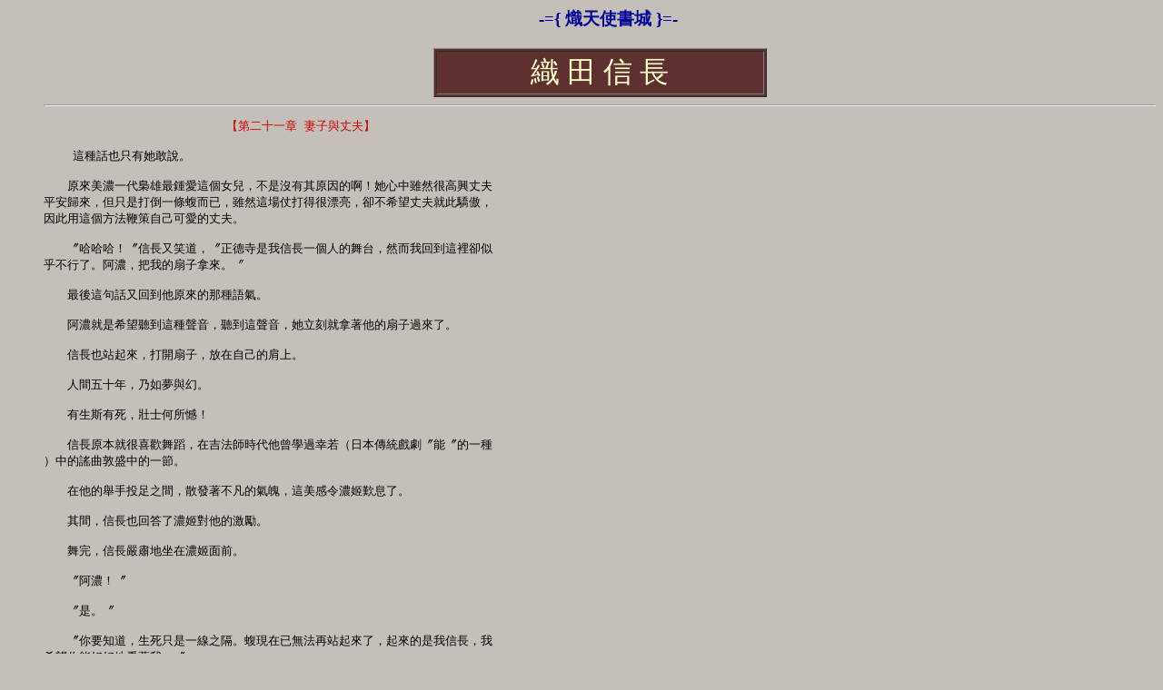

--- FILE ---
content_type: text/html
request_url: https://angelibrary.com/oldies/japan/zhiTianXinZhang/21.html
body_size: 2536
content:
<html><head><title>熾天使書城 </title></head>

<meta http-equiv="Content-Type" content="text/html; charset=big5">
<body text="#000000" bgcolor="#C5BFBA" link="#0000EE" vlink="#551A8B" alink="#CC0000">
<body bgcolor=cde9ef text=112233 link=443322 vlink=667788><font face="新細明體"><basefont size=4>
<ul><center><h3><font color="#000099">　-={ 熾天使書城 }=-</font></h3></center>
<center><table BORDER COLS=1 WIDTH="30%" BGCOLOR="#5F3030" >
<tr ALIGN=CENTER>
<td>
<font color="#FFFFCC"><font face="標楷體"><font size=+3>織 田 信 長</font></font></font>
</td>
</tr>
</table></center><hr><pre>
<pre><font color="#cc0000">　　　　　　　　　　　　　    【第二十一章 妻子與丈夫】 </font>

    這種話也只有她敢說。 
 
　　原來美濃一代梟雄最鍾愛這個女兒，不是沒有其原因的啊！她心中雖然很高興丈夫 
平安歸來，但只是打倒一條蝮而已，雖然這場仗打得很漂亮，卻不希望丈夫就此驕傲， 
因此用這個方法鞭策自己可愛的丈夫。 
 
　　〞哈哈哈！〞信長又笑道，〞正德寺是我信長一個人的舞台，然而我回到這裡卻似 
乎不行了。阿濃，把我的扇子拿來。〞 
 
　　最後這句話又回到他原來的那種語氣。 
 
　　阿濃就是希望聽到這種聲音，聽到這聲音，她立刻就拿著他的扇子過來了。 
 
　　信長也站起來，打開扇子，放在自己的肩上。 
 
　　人間五十年，乃如夢與幻。 
 
　　有生斯有死，壯士何所憾！ 
 
　　信長原本就很喜歡舞蹈，在吉法師時代他曾學過幸若（日本傳統戲劇〞能〞的一種 
）中的謠曲敦盛中的一節。 
 
　　在他的舉手投足之間，散發著不凡的氣魄，這美感令濃姬歎息了。 
 
　　其間，信長也回答了濃姬對他的激勵。 
 
　　舞完，信長嚴肅地坐在濃姬面前。 
 
　　〞阿濃！〞 
 
　　〞是。〞 
 
　　〞你要知道，生死只是一線之隔。蝮現在已無法再站起來了，起來的是我信長，我 
希望你能好好地看著我。〞 
 
　　〞起來的是信長……〞 
 
　　〞是啊，上總介信長戰勝了蝮。我不是為此而改變我的服裝，因為這是我等待了許 
久，也是我該起來的時候了。這是我的直覺，我知道自己必須起來。而我現在已經起來 
了，就必須繼續活動下去。然而，我的活動必須有一定的秩序，你等著瞧吧！我一定叫 
阿濃永遠不會對我感到厭惡，永遠認為我是最可愛的丈夫。〞 
 
　　〞殿下！這些話如果能讓平手爺爺聽到多好。〞 
 
　　〞是的，我知道阿濃和爺爺的心意。〞 
 
　　〞是啊，聽到你說這些話，我就安心了，我實在很高興你能夠平安歸來。〞 
 
　　〞哈哈哈！阿濃，你這是第三次愛我了。好，我們來個約定。〞 
 
　　〞殿下！什麼啊……〞 
 
　　〞在你這一生中，我一定要讓你愛我三百三十三次。〞 
 
　　信長這麼說著。他們此刻看起來，真是一對非常美滿的夫妻。 
 
　　〞不對……〞濃姬搖了搖頭。 
 
　　〞一千三百……不對，三世五世。〞 
 
　　不知何時，四周已暗了下來。在走廊的一端，書院門口處有個小侍衛，已提著蘭燈 
慢慢走了進來。 
 
　　追放叔父信長就如他對濃姬所講的，在二十歲的時候，因為平手政秀諫死之事，那 
時候就感覺到應該獨立站起來了。 
 
　　這也可以說是揮別了他的少年期，而要開始指揮織田一族，迎向光明的未來。 
 
　　早晨起來，想到最重要且必須馬上做的事，就是要集合一族的力量。 
 
　　然而，這需要有美濃入道道三的提攜，這點已經成功了。接下來就是要全心對付家 
中反信長派的人，能說服的就說服，不能說服的也就只有除掉一途了。 
 
　　綜合所有的情報，無疑可知駿河的今川義元，有意統帥大軍上洛（入京勤王，號令 
天下）。 
 
　　然而，如果一族四分五裂，又如何迎戰這支上洛的軍隊呢？恐怕等到今川的軍隊通 
過之後，不僅是織田這個名字，連寸草都不留呢！ 
 
　　〞果真如此，我必須好好計劃一下了。〞 
 
　　信長從正德寺回來的第二天早上，和濃姬吃完了早餐，很悠閒地讓侍衛梳理頭髮。 
 
　　他的頭髮不再朝天而束，改梳一種端莊、美麗的髮型。 
 
　　頭髮梳理好之後，信長換了衣服。 
 
　　〞今天我要森三左衛門、犬千代、萬千代三個人跟著我。今天要走遠路。〞 
 
　　他吩咐下去之後走出大玄關。 
 
　　政治方面的事，完全交給織田造酒助和內籐勝助兩人去處理。信長仍像以往一樣， 
可以從四面八方瞭解每個人的情形。 
 
　　前田犬千代和丹羽萬千代兩人跟隨在信長身後，飛奔出城。 
 
　　森三左衛門雖是侍衛，但年齡已很大。為什麼出遠門時帶著他，這是為什麼呢…… 
這個季節與其說是晚春，不如說是初夏。若是平時，信長會騎馬穿過茂密的森林，策馬 
朝西邊的河岸奔馳而去。 

<center><font color="#ec0000">踴躍購買他們的書籍,用實際行動來支持你欣賞的作者</font>

<a href="22.html">下一章</a>
<font color="#660000">
 
</center></font>
</pre>
</body>
</html>
